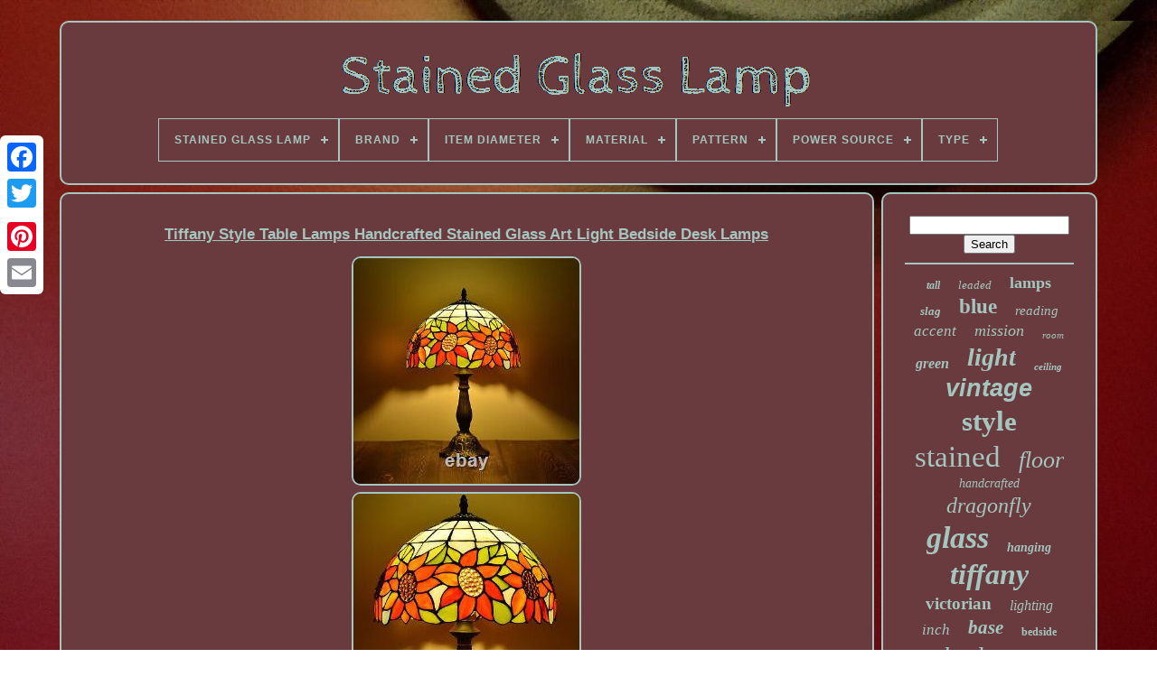

--- FILE ---
content_type: text/html; charset=UTF-8
request_url: https://stainedcuplamp.com/tiffany-style-table-lamps-handcrafted-stained-glass-art-light-bedside-desk-lamps.php
body_size: 5604
content:

<!--###############################################-->
<!DOCTYPE  HTML>  
 	

<HTML> 



 
	<HEAD>
  



		
  	
<!--###############################################-->
<TITLE>
   Tiffany Style Table Lamps Handcrafted Stained Glass Art Light Bedside Desk Lamps  </TITLE>	
	
	

  
<META CONTENT="text/html; charset=UTF-8"	HTTP-EQUIV="content-type">


	 
	   <META	NAME="viewport"  CONTENT="width=device-width, initial-scale=1">    
	
	     
<LINK REL="stylesheet" HREF="https://stainedcuplamp.com/tuviler.css" TYPE="text/css">		
	
 
<LINK TYPE="text/css" HREF="https://stainedcuplamp.com/xosukopu.css" REL="stylesheet">

	
	<SCRIPT TYPE="text/javascript" SRC="https://code.jquery.com/jquery-latest.min.js">  
 
</SCRIPT> 	 
 
	 <SCRIPT TYPE="text/javascript" ASYNC   SRC="https://stainedcuplamp.com/wireru.js">	</SCRIPT>	 

	 

<!--###############################################

         SCRIPT

###############################################-->
<SCRIPT  TYPE="text/javascript"  SRC="https://stainedcuplamp.com/nyru.js">  </SCRIPT>

	
	 <SCRIPT   SRC="https://stainedcuplamp.com/cydyco.js" TYPE="text/javascript"   ASYNC> </SCRIPT>



	 
<SCRIPT ASYNC  TYPE="text/javascript"   SRC="https://stainedcuplamp.com/qesusezew.js"> 
	</SCRIPT>  
	
	


<SCRIPT   TYPE="text/javascript">
 	 var a2a_config = a2a_config || {};a2a_config.no_3p = 1;


 	 </SCRIPT>  

	
  
 
<SCRIPT  ASYNC  SRC="//static.addtoany.com/menu/page.js" TYPE="text/javascript">
 </SCRIPT>
	 

<!--###############################################
         SCRIPT
###############################################-->
<SCRIPT TYPE="text/javascript"  ASYNC SRC="//static.addtoany.com/menu/page.js"> 	</SCRIPT>	


	

<!--###############################################
         SCRIPT
###############################################-->
<SCRIPT TYPE="text/javascript"  ASYNC  SRC="//static.addtoany.com/menu/page.js">  	 </SCRIPT>  
	


   
	 
  </HEAD> 

  	
<BODY   DATA-ID="234705134425">



			<DIV STYLE="left:0px; top:150px;" CLASS="a2a_kit a2a_kit_size_32 a2a_floating_style a2a_vertical_style">
	 
		<A  CLASS="a2a_button_facebook"></A> 	
		
		
  	  <A CLASS="a2a_button_twitter">	 </A>
 

		
<!--###############################################-->
<A CLASS="a2a_button_google_plus">   
 </A>
 

	
	 	
			
	
<A  CLASS="a2a_button_pinterest"> 	  
</A>
  
			 	<A  CLASS="a2a_button_email">
 
</A> 
 
	 </DIV>

	 

<DIV ID="qarososuze">	    
  	 
		
<DIV   ID="puliwali"> 	
 	 	   
			 
 		<A HREF="https://stainedcuplamp.com/">	 
		 <IMG SRC="https://stainedcuplamp.com/stained-glass-lamp.gif" ALT="Stained Glass Lamp">   	
</A>
	  

 

			
<div id='lenox' class='align-center'>
<ul>
<li class='has-sub'><a href='https://stainedcuplamp.com/'><span>Stained Glass Lamp</span></a>
<ul>
	<li><a href='https://stainedcuplamp.com/newest-items-stained-glass-lamp.php'><span>Newest items</span></a></li>
	<li><a href='https://stainedcuplamp.com/popular-items-stained-glass-lamp.php'><span>Popular items</span></a></li>
	<li><a href='https://stainedcuplamp.com/latest-videos-stained-glass-lamp.php'><span>Latest videos</span></a></li>
</ul>
</li>

<li class='has-sub'><a href='https://stainedcuplamp.com/brand/'><span>Brand</span></a>
<ul>
	<li><a href='https://stainedcuplamp.com/brand/amora-lighting.php'><span>Amora Lighting (33)</span></a></li>
	<li><a href='https://stainedcuplamp.com/brand/chloe.php'><span>Chloe (279)</span></a></li>
	<li><a href='https://stainedcuplamp.com/brand/chloe-lighting.php'><span>Chloe Lighting (158)</span></a></li>
	<li><a href='https://stainedcuplamp.com/brand/dale-tiffany.php'><span>Dale Tiffany (51)</span></a></li>
	<li><a href='https://stainedcuplamp.com/brand/enjoy.php'><span>Enjoy (114)</span></a></li>
	<li><a href='https://stainedcuplamp.com/brand/enjoy-decor-lamps.php'><span>Enjoy Decor Lamps (117)</span></a></li>
	<li><a href='https://stainedcuplamp.com/brand/enjoy-tiffany.php'><span>Enjoy Tiffany (40)</span></a></li>
	<li><a href='https://stainedcuplamp.com/brand/etrademart.php'><span>Etrademart (29)</span></a></li>
	<li><a href='https://stainedcuplamp.com/brand/handmade.php'><span>Handmade (25)</span></a></li>
	<li><a href='https://stainedcuplamp.com/brand/meyda-tiffany.php'><span>Meyda Tiffany (26)</span></a></li>
	<li><a href='https://stainedcuplamp.com/brand/quoizel.php'><span>Quoizel (30)</span></a></li>
	<li><a href='https://stainedcuplamp.com/brand/river-of-goods.php'><span>River Of Goods (55)</span></a></li>
	<li><a href='https://stainedcuplamp.com/brand/robert-louis-tiffany.php'><span>Robert Louis Tiffany (166)</span></a></li>
	<li><a href='https://stainedcuplamp.com/brand/serena-d-italia.php'><span>Serena D'italia (204)</span></a></li>
	<li><a href='https://stainedcuplamp.com/brand/tiffany-co.php'><span>Tiffany & Co. (105)</span></a></li>
	<li><a href='https://stainedcuplamp.com/brand/tiffany-style.php'><span>Tiffany Style (29)</span></a></li>
	<li><a href='https://stainedcuplamp.com/brand/tmi.php'><span>Tmi (50)</span></a></li>
	<li><a href='https://stainedcuplamp.com/brand/unknown.php'><span>Unknown (40)</span></a></li>
	<li><a href='https://stainedcuplamp.com/brand/warehouse-of-tiffany.php'><span>Warehouse Of Tiffany (79)</span></a></li>
	<li><a href='https://stainedcuplamp.com/brand/werfactory.php'><span>Werfactory (49)</span></a></li>
	<li><a href='https://stainedcuplamp.com/newest-items-stained-glass-lamp.php'>... (3422)</a></li>
</ul>
</li>

<li class='has-sub'><a href='https://stainedcuplamp.com/item-diameter/'><span>Item Diameter</span></a>
<ul>
	<li><a href='https://stainedcuplamp.com/item-diameter/10-in.php'><span>10 In (14)</span></a></li>
	<li><a href='https://stainedcuplamp.com/item-diameter/11-in.php'><span>11 In (16)</span></a></li>
	<li><a href='https://stainedcuplamp.com/item-diameter/12-in.php'><span>12 In (55)</span></a></li>
	<li><a href='https://stainedcuplamp.com/item-diameter/14-in.php'><span>14 In (25)</span></a></li>
	<li><a href='https://stainedcuplamp.com/item-diameter/15-in.php'><span>15 In (8)</span></a></li>
	<li><a href='https://stainedcuplamp.com/item-diameter/16-in.php'><span>16 In (111)</span></a></li>
	<li><a href='https://stainedcuplamp.com/item-diameter/16.php'><span>16\ (9)</span></a></li>
	<li><a href='https://stainedcuplamp.com/item-diameter/17-in.php'><span>17 In (12)</span></a></li>
	<li><a href='https://stainedcuplamp.com/item-diameter/18-in.php'><span>18 In (63)</span></a></li>
	<li><a href='https://stainedcuplamp.com/item-diameter/19-in.php'><span>19 In (22)</span></a></li>
	<li><a href='https://stainedcuplamp.com/item-diameter/20-in.php'><span>20 In (18)</span></a></li>
	<li><a href='https://stainedcuplamp.com/item-diameter/21-in.php'><span>21 In (11)</span></a></li>
	<li><a href='https://stainedcuplamp.com/item-diameter/22-in.php'><span>22 In (14)</span></a></li>
	<li><a href='https://stainedcuplamp.com/item-diameter/25-in.php'><span>25 In (7)</span></a></li>
	<li><a href='https://stainedcuplamp.com/item-diameter/8-in.php'><span>8 In (8)</span></a></li>
	<li><a href='https://stainedcuplamp.com/item-diameter/h19-w12-l12-inch.php'><span>H19*w12*l12 Inch (26)</span></a></li>
	<li><a href='https://stainedcuplamp.com/item-diameter/h22-l12-w12-inch.php'><span>H22*l12*w12 Inch (8)</span></a></li>
	<li><a href='https://stainedcuplamp.com/item-diameter/h22-w12-l12-inch.php'><span>H22*w12*l12 Inch (18)</span></a></li>
	<li><a href='https://stainedcuplamp.com/item-diameter/h64-w16-l16-inch.php'><span>H64*w16*l16 Inch (11)</span></a></li>
	<li><a href='https://stainedcuplamp.com/item-diameter/see-description.php'><span>See Description (9)</span></a></li>
	<li><a href='https://stainedcuplamp.com/newest-items-stained-glass-lamp.php'>... (4636)</a></li>
</ul>
</li>

<li class='has-sub'><a href='https://stainedcuplamp.com/material/'><span>Material</span></a>
<ul>
	<li><a href='https://stainedcuplamp.com/material/brass.php'><span>Brass (25)</span></a></li>
	<li><a href='https://stainedcuplamp.com/material/bronze.php'><span>Bronze (66)</span></a></li>
	<li><a href='https://stainedcuplamp.com/material/copper-foiled-glass.php'><span>Copper Foiled Glass (31)</span></a></li>
	<li><a href='https://stainedcuplamp.com/material/glass.php'><span>Glass (562)</span></a></li>
	<li><a href='https://stainedcuplamp.com/material/glass-crystal.php'><span>Glass, Crystal (98)</span></a></li>
	<li><a href='https://stainedcuplamp.com/material/glass-metal.php'><span>Glass, Metal (87)</span></a></li>
	<li><a href='https://stainedcuplamp.com/material/glass-resin.php'><span>Glass, Resin (19)</span></a></li>
	<li><a href='https://stainedcuplamp.com/material/glass-stained-glass.php'><span>Glass, Stained Glass (77)</span></a></li>
	<li><a href='https://stainedcuplamp.com/material/glass-zinc.php'><span>Glass, Zinc (17)</span></a></li>
	<li><a href='https://stainedcuplamp.com/material/metal.php'><span>Metal (78)</span></a></li>
	<li><a href='https://stainedcuplamp.com/material/metal-glass.php'><span>Metal, Glass (18)</span></a></li>
	<li><a href='https://stainedcuplamp.com/material/metal-stained-glass.php'><span>Metal, Stained Glass (52)</span></a></li>
	<li><a href='https://stainedcuplamp.com/material/mosaic.php'><span>Mosaic (21)</span></a></li>
	<li><a href='https://stainedcuplamp.com/material/resin.php'><span>Resin (33)</span></a></li>
	<li><a href='https://stainedcuplamp.com/material/resin-glass.php'><span>Resin, Glass (23)</span></a></li>
	<li><a href='https://stainedcuplamp.com/material/resin-stained-glass.php'><span>Resin, Stained Glass (20)</span></a></li>
	<li><a href='https://stainedcuplamp.com/material/stained-glass.php'><span>Stained Glass (1109)</span></a></li>
	<li><a href='https://stainedcuplamp.com/material/stained-glass-shade.php'><span>Stained Glass Shade (21)</span></a></li>
	<li><a href='https://stainedcuplamp.com/material/stained-glass-metal.php'><span>Stained Glass, Metal (21)</span></a></li>
	<li><a href='https://stainedcuplamp.com/material/stained-glass-resin.php'><span>Stained Glass, Resin (29)</span></a></li>
	<li><a href='https://stainedcuplamp.com/newest-items-stained-glass-lamp.php'>... (2694)</a></li>
</ul>
</li>

<li class='has-sub'><a href='https://stainedcuplamp.com/pattern/'><span>Pattern</span></a>
<ul>
	<li><a href='https://stainedcuplamp.com/pattern/abstract.php'><span>Abstract (10)</span></a></li>
	<li><a href='https://stainedcuplamp.com/pattern/animal-print.php'><span>Animal Print (9)</span></a></li>
	<li><a href='https://stainedcuplamp.com/pattern/argyle.php'><span>Argyle (8)</span></a></li>
	<li><a href='https://stainedcuplamp.com/pattern/dragonfly.php'><span>Dragonfly (48)</span></a></li>
	<li><a href='https://stainedcuplamp.com/pattern/floral.php'><span>Floral (143)</span></a></li>
	<li><a href='https://stainedcuplamp.com/pattern/flower.php'><span>Flower (94)</span></a></li>
	<li><a href='https://stainedcuplamp.com/pattern/geometric.php'><span>Geometric (20)</span></a></li>
	<li><a href='https://stainedcuplamp.com/pattern/marbled.php'><span>Marbled (10)</span></a></li>
	<li><a href='https://stainedcuplamp.com/pattern/mission.php'><span>Mission (35)</span></a></li>
	<li><a href='https://stainedcuplamp.com/pattern/mosaic.php'><span>Mosaic (44)</span></a></li>
	<li><a href='https://stainedcuplamp.com/pattern/nature.php'><span>Nature (6)</span></a></li>
	<li><a href='https://stainedcuplamp.com/pattern/refer-to-item-photo.php'><span>Refer To Item Photo (15)</span></a></li>
	<li><a href='https://stainedcuplamp.com/pattern/rose.php'><span>Rose (10)</span></a></li>
	<li><a href='https://stainedcuplamp.com/pattern/roses.php'><span>Roses (7)</span></a></li>
	<li><a href='https://stainedcuplamp.com/pattern/solid.php'><span>Solid (25)</span></a></li>
	<li><a href='https://stainedcuplamp.com/pattern/stained-glass.php'><span>Stained Glass (11)</span></a></li>
	<li><a href='https://stainedcuplamp.com/pattern/tiffany.php'><span>Tiffany (22)</span></a></li>
	<li><a href='https://stainedcuplamp.com/pattern/tiled.php'><span>Tiled (6)</span></a></li>
	<li><a href='https://stainedcuplamp.com/pattern/victorian.php'><span>Victorian (30)</span></a></li>
	<li><a href='https://stainedcuplamp.com/pattern/wisteria.php'><span>Wisteria (5)</span></a></li>
	<li><a href='https://stainedcuplamp.com/newest-items-stained-glass-lamp.php'>... (4543)</a></li>
</ul>
</li>

<li class='has-sub'><a href='https://stainedcuplamp.com/power-source/'><span>Power Source</span></a>
<ul>
	<li><a href='https://stainedcuplamp.com/power-source/battery.php'><span>Battery (3)</span></a></li>
	<li><a href='https://stainedcuplamp.com/power-source/corded.php'><span>Corded (1217)</span></a></li>
	<li><a href='https://stainedcuplamp.com/power-source/corded-electric.php'><span>Corded Electric (348)</span></a></li>
	<li><a href='https://stainedcuplamp.com/power-source/corded-electric.php'><span>Corded-electric (7)</span></a></li>
	<li><a href='https://stainedcuplamp.com/power-source/corded-pull-chains.php'><span>Corded: Pull Chains (9)</span></a></li>
	<li><a href='https://stainedcuplamp.com/power-source/electric.php'><span>Electric (66)</span></a></li>
	<li><a href='https://stainedcuplamp.com/power-source/electric-corded.php'><span>Electric / Corded (119)</span></a></li>
	<li><a href='https://stainedcuplamp.com/power-source/electric-chord.php'><span>Electric Chord (2)</span></a></li>
	<li><a href='https://stainedcuplamp.com/power-source/hard-wired.php'><span>Hard Wired (2)</span></a></li>
	<li><a href='https://stainedcuplamp.com/power-source/hardwired.php'><span>Hardwired (65)</span></a></li>
	<li><a href='https://stainedcuplamp.com/power-source/hardwired-electric.php'><span>Hardwired Electric (3)</span></a></li>
	<li><a href='https://stainedcuplamp.com/power-source/led.php'><span>Led (3)</span></a></li>
	<li><a href='https://stainedcuplamp.com/power-source/not-specified.php'><span>Not Specified (3)</span></a></li>
	<li><a href='https://stainedcuplamp.com/power-source/plug-cable.php'><span>Plug Cable (2)</span></a></li>
	<li><a href='https://stainedcuplamp.com/power-source/plug-in.php'><span>Plug-in (38)</span></a></li>
	<li><a href='https://stainedcuplamp.com/power-source/plug-in-electric.php'><span>Plug-in Electric (2)</span></a></li>
	<li><a href='https://stainedcuplamp.com/power-source/pull-chains.php'><span>Pull Chains (9)</span></a></li>
	<li><a href='https://stainedcuplamp.com/power-source/see-description.php'><span>See Description (4)</span></a></li>
	<li><a href='https://stainedcuplamp.com/power-source/wall-plug-in.php'><span>Wall Plug-in (411)</span></a></li>
	<li><a href='https://stainedcuplamp.com/power-source/corded-electric.php'><span>‎corded Electric (2)</span></a></li>
	<li><a href='https://stainedcuplamp.com/newest-items-stained-glass-lamp.php'>... (2786)</a></li>
</ul>
</li>

<li class='has-sub'><a href='https://stainedcuplamp.com/type/'><span>Type</span></a>
<ul>
	<li><a href='https://stainedcuplamp.com/type/accent.php'><span>Accent (17)</span></a></li>
	<li><a href='https://stainedcuplamp.com/type/accent-lamp.php'><span>Accent Lamp (102)</span></a></li>
	<li><a href='https://stainedcuplamp.com/type/bedside-lamp.php'><span>Bedside Lamp (16)</span></a></li>
	<li><a href='https://stainedcuplamp.com/type/ceiling-light.php'><span>Ceiling Light (30)</span></a></li>
	<li><a href='https://stainedcuplamp.com/type/chandelier.php'><span>Chandelier (86)</span></a></li>
	<li><a href='https://stainedcuplamp.com/type/desk-lamp.php'><span>Desk Lamp (119)</span></a></li>
	<li><a href='https://stainedcuplamp.com/type/floor-lamp.php'><span>Floor Lamp (426)</span></a></li>
	<li><a href='https://stainedcuplamp.com/type/floor-lamps.php'><span>Floor Lamps (16)</span></a></li>
	<li><a href='https://stainedcuplamp.com/type/flush-mount.php'><span>Flush Mount (28)</span></a></li>
	<li><a href='https://stainedcuplamp.com/type/hanging-lamp.php'><span>Hanging Lamp (27)</span></a></li>
	<li><a href='https://stainedcuplamp.com/type/lamp.php'><span>Lamp (26)</span></a></li>
	<li><a href='https://stainedcuplamp.com/type/lamp-shade.php'><span>Lamp Shade (87)</span></a></li>
	<li><a href='https://stainedcuplamp.com/type/lamps.php'><span>Lamps (106)</span></a></li>
	<li><a href='https://stainedcuplamp.com/type/pendant.php'><span>Pendant (61)</span></a></li>
	<li><a href='https://stainedcuplamp.com/type/reading-lamp.php'><span>Reading Lamp (16)</span></a></li>
	<li><a href='https://stainedcuplamp.com/type/table-lamp.php'><span>Table Lamp (1964)</span></a></li>
	<li><a href='https://stainedcuplamp.com/type/table-lamps.php'><span>Table Lamps (58)</span></a></li>
	<li><a href='https://stainedcuplamp.com/type/tiffany.php'><span>Tiffany (28)</span></a></li>
	<li><a href='https://stainedcuplamp.com/type/tiffany-lamp.php'><span>Tiffany Lamp (32)</span></a></li>
	<li><a href='https://stainedcuplamp.com/type/tiffany-table-lamp.php'><span>Tiffany Table Lamp (20)</span></a></li>
	<li><a href='https://stainedcuplamp.com/newest-items-stained-glass-lamp.php'>... (1836)</a></li>
</ul>
</li>

</ul>
</div>

			 

</DIV>  




		  <DIV ID="jiwycalyni"> 

	 
			
 
 <DIV ID="jugajes">	
				  <DIV  ID="jafov"> 

  
</DIV>

 

				 <h1 class="[base64]">Tiffany Style Table Lamps Handcrafted Stained Glass Art Light Bedside Desk Lamps 	</h1>
	<img class="cl9nf" src="https://stainedcuplamp.com/medumym/Tiffany-Style-Table-Lamps-Handcrafted-Stained-Glass-Art-Light-Bedside-Desk-Lamps-01-yr.jpg" title="Tiffany Style Table Lamps Handcrafted Stained Glass Art Light Bedside Desk Lamps" alt="Tiffany Style Table Lamps Handcrafted Stained Glass Art Light Bedside Desk Lamps"/>

 <br/>
  <img class="cl9nf" src="https://stainedcuplamp.com/medumym/Tiffany-Style-Table-Lamps-Handcrafted-Stained-Glass-Art-Light-Bedside-Desk-Lamps-02-ki.jpg" title="Tiffany Style Table Lamps Handcrafted Stained Glass Art Light Bedside Desk Lamps" alt="Tiffany Style Table Lamps Handcrafted Stained Glass Art Light Bedside Desk Lamps"/>
	 <br/>  <img class="cl9nf" src="https://stainedcuplamp.com/medumym/Tiffany-Style-Table-Lamps-Handcrafted-Stained-Glass-Art-Light-Bedside-Desk-Lamps-03-cx.jpg" title="Tiffany Style Table Lamps Handcrafted Stained Glass Art Light Bedside Desk Lamps" alt="Tiffany Style Table Lamps Handcrafted Stained Glass Art Light Bedside Desk Lamps"/>  <br/>
<img class="cl9nf" src="https://stainedcuplamp.com/medumym/Tiffany-Style-Table-Lamps-Handcrafted-Stained-Glass-Art-Light-Bedside-Desk-Lamps-04-bp.jpg" title="Tiffany Style Table Lamps Handcrafted Stained Glass Art Light Bedside Desk Lamps" alt="Tiffany Style Table Lamps Handcrafted Stained Glass Art Light Bedside Desk Lamps"/>
 

<br/>
  
<img class="cl9nf" src="https://stainedcuplamp.com/medumym/Tiffany-Style-Table-Lamps-Handcrafted-Stained-Glass-Art-Light-Bedside-Desk-Lamps-05-nae.jpg" title="Tiffany Style Table Lamps Handcrafted Stained Glass Art Light Bedside Desk Lamps" alt="Tiffany Style Table Lamps Handcrafted Stained Glass Art Light Bedside Desk Lamps"/> 


<br/> 		  <img class="cl9nf" src="https://stainedcuplamp.com/medumym/Tiffany-Style-Table-Lamps-Handcrafted-Stained-Glass-Art-Light-Bedside-Desk-Lamps-06-nsn.jpg" title="Tiffany Style Table Lamps Handcrafted Stained Glass Art Light Bedside Desk Lamps" alt="Tiffany Style Table Lamps Handcrafted Stained Glass Art Light Bedside Desk Lamps"/>
	
  <br/> <img class="cl9nf" src="https://stainedcuplamp.com/medumym/Tiffany-Style-Table-Lamps-Handcrafted-Stained-Glass-Art-Light-Bedside-Desk-Lamps-07-isp.jpg" title="Tiffany Style Table Lamps Handcrafted Stained Glass Art Light Bedside Desk Lamps" alt="Tiffany Style Table Lamps Handcrafted Stained Glass Art Light Bedside Desk Lamps"/> 

<br/>   <img class="cl9nf" src="https://stainedcuplamp.com/medumym/Tiffany-Style-Table-Lamps-Handcrafted-Stained-Glass-Art-Light-Bedside-Desk-Lamps-08-limf.jpg" title="Tiffany Style Table Lamps Handcrafted Stained Glass Art Light Bedside Desk Lamps" alt="Tiffany Style Table Lamps Handcrafted Stained Glass Art Light Bedside Desk Lamps"/>

	

<br/>
	
  

<br/> 
 		<img class="cl9nf" src="https://stainedcuplamp.com/tylinuby.gif" title="Tiffany Style Table Lamps Handcrafted Stained Glass Art Light Bedside Desk Lamps" alt="Tiffany Style Table Lamps Handcrafted Stained Glass Art Light Bedside Desk Lamps"/>	    <img class="cl9nf" src="https://stainedcuplamp.com/guwoleg.gif" title="Tiffany Style Table Lamps Handcrafted Stained Glass Art Light Bedside Desk Lamps" alt="Tiffany Style Table Lamps Handcrafted Stained Glass Art Light Bedside Desk Lamps"/>	
 
 <br/>
	  <p>
 	
Tiffany Style Table Lamps Handcrafted Stained Glass Art Light Bedside Desk Lamps. The table lamp is 11.811.818.1 inches in size and 7.94 LBs in weight, and its lampshade is 11.10'' in diameter, making it the perfect size for your bedroom nightstands. And they look dazzling in any room. The Tiffany style beside table lamp made of stained glass is elegant and beautiful in appearance. The LED table shades for living room will create a classic décor in your room in that they are handcrafted and with a unique classic design.

</p> 	<p> 
 Material: Glass, resin, metal & electrical components Diameter of the lampshade: 11.8 in Item size: 11.811.818.1 in Item weight: 7.94 LBS Length of cable: 71'' Bulb: 1 bulb is needed (not included) Lamp base: E26 Packing dimension:19.715.411.0 in. Packing included: 1 Table Lamp. This item is in the category "Home & Garden\Lamps, Lighting & Ceiling Fans\Lamps". </p> 
 The seller is "clorug" and is located in this country: US. This item can be shipped to United States.
<ul>	
<li>Character: Sunflower 2</li>
<li>Power Source: Corded</li>
<li>EC Range: A+++ - G</li>
<li>Color: Multicolor</li>
<li>Material: Glass, resin, metal & electrical components</li>
<li>Brand: Unbranded</li>
<li>Type: Table Lamp</li>
<li>Control Style: Switch</li>
<li>Voltage: 110 V</li>
<li>Item Height: 18inch</li>
<li>Style: Art Deco</li>
<li>Shade Shape: Dome</li>
<li>Room: Bedroom, Home Office/Study, Living Room</li>
<li>Finish: Antique Brass</li>
<li>Item Width: 12inch</li>
<li>Lighting Technology: LED</li>
</ul>

<br/>	<img class="cl9nf" src="https://stainedcuplamp.com/tylinuby.gif" title="Tiffany Style Table Lamps Handcrafted Stained Glass Art Light Bedside Desk Lamps" alt="Tiffany Style Table Lamps Handcrafted Stained Glass Art Light Bedside Desk Lamps"/>	    <img class="cl9nf" src="https://stainedcuplamp.com/guwoleg.gif" title="Tiffany Style Table Lamps Handcrafted Stained Glass Art Light Bedside Desk Lamps" alt="Tiffany Style Table Lamps Handcrafted Stained Glass Art Light Bedside Desk Lamps"/>	
 <br/>	
				
				
  <DIV STYLE="margin:10px auto 0px auto" CLASS="a2a_kit">

 
					

 <A	CLASS="a2a_button_facebook_like"	DATA-ACTION="like" DATA-SHOW-FACES="false"   DATA-LAYOUT="button"  DATA-SHARE="false">  	
 </A>

	 
				 </DIV>	 
				
				
  
  		
<DIV  STYLE="margin:10px auto;width:120px;" CLASS="a2a_kit a2a_default_style">

	
					
   	<A	CLASS="a2a_button_facebook"> </A>  

 
					 
<A   CLASS="a2a_button_twitter">
</A> 

					
	    

<A   CLASS="a2a_button_google_plus">
	</A>
					<A	CLASS="a2a_button_pinterest"> </A>   	
					 	 
 <A CLASS="a2a_button_email">	

</A>  	   
				
	
	</DIV> 
					
				
				
	
 </DIV>
	  


 
			  
  
<DIV ID="fumaqowi"> 	

				
				 	  <DIV  ID="lawetuzyx">	
 	 
					 

   	<HR>		
						 </DIV>


				   

<DIV ID="libomeh"> 
</DIV>		
				
				 

<DIV  ID="filub">
 


					<a style="font-family:Small Fonts;font-size:12px;font-weight:bolder;font-style:italic;text-decoration:none" href="https://stainedcuplamp.com/t/tall.php">tall</a><a style="font-family:GV Terminal;font-size:13px;font-weight:lighter;font-style:oblique;text-decoration:none" href="https://stainedcuplamp.com/t/leaded.php">leaded</a><a style="font-family:New York;font-size:18px;font-weight:bolder;font-style:normal;text-decoration:none" href="https://stainedcuplamp.com/t/lamps.php">lamps</a><a style="font-family:Arial Rounded MT Bold;font-size:13px;font-weight:bold;font-style:italic;text-decoration:none" href="https://stainedcuplamp.com/t/slag.php">slag</a><a style="font-family:Brush Script MT;font-size:23px;font-weight:bolder;font-style:normal;text-decoration:none" href="https://stainedcuplamp.com/t/blue.php">blue</a><a style="font-family:Kino MT;font-size:15px;font-weight:lighter;font-style:italic;text-decoration:none" href="https://stainedcuplamp.com/t/reading.php">reading</a><a style="font-family:Aardvark;font-size:17px;font-weight:lighter;font-style:italic;text-decoration:none" href="https://stainedcuplamp.com/t/accent.php">accent</a><a style="font-family:Brooklyn;font-size:18px;font-weight:lighter;font-style:italic;text-decoration:none" href="https://stainedcuplamp.com/t/mission.php">mission</a><a style="font-family:Bodoni MT Ultra Bold;font-size:11px;font-weight:normal;font-style:italic;text-decoration:none" href="https://stainedcuplamp.com/t/room.php">room</a><a style="font-family:Gill Sans Condensed Bold;font-size:16px;font-weight:bolder;font-style:oblique;text-decoration:none" href="https://stainedcuplamp.com/t/green.php">green</a><a style="font-family:Univers Condensed;font-size:28px;font-weight:bold;font-style:italic;text-decoration:none" href="https://stainedcuplamp.com/t/light.php">light</a><a style="font-family:Times;font-size:11px;font-weight:bold;font-style:oblique;text-decoration:none" href="https://stainedcuplamp.com/t/ceiling.php">ceiling</a><a style="font-family:MS-DOS CP 437;font-size:27px;font-weight:bolder;font-style:italic;text-decoration:none" href="https://stainedcuplamp.com/t/vintage.php">vintage</a><a style="font-family:Trebuchet MS;font-size:31px;font-weight:bold;font-style:normal;text-decoration:none" href="https://stainedcuplamp.com/t/style.php">style</a><a style="font-family:Letter Gothic;font-size:33px;font-weight:normal;font-style:normal;text-decoration:none" href="https://stainedcuplamp.com/t/stained.php">stained</a><a style="font-family:Garamond;font-size:26px;font-weight:lighter;font-style:oblique;text-decoration:none" href="https://stainedcuplamp.com/t/floor.php">floor</a><a style="font-family:Bookman Old Style;font-size:14px;font-weight:normal;font-style:oblique;text-decoration:none" href="https://stainedcuplamp.com/t/handcrafted.php">handcrafted</a><a style="font-family:Century Gothic;font-size:24px;font-weight:normal;font-style:italic;text-decoration:none" href="https://stainedcuplamp.com/t/dragonfly.php">dragonfly</a><a style="font-family:Sonoma Italic;font-size:34px;font-weight:bolder;font-style:italic;text-decoration:none" href="https://stainedcuplamp.com/t/glass.php">glass</a><a style="font-family:Monaco;font-size:14px;font-weight:bold;font-style:italic;text-decoration:none" href="https://stainedcuplamp.com/t/hanging.php">hanging</a><a style="font-family:Coronet;font-size:32px;font-weight:bolder;font-style:italic;text-decoration:none" href="https://stainedcuplamp.com/t/tiffany.php">tiffany</a><a style="font-family:Arial MT Condensed Light;font-size:19px;font-weight:bolder;font-style:normal;text-decoration:none" href="https://stainedcuplamp.com/t/victorian.php">victorian</a><a style="font-family:Ner Berolina MT;font-size:16px;font-weight:normal;font-style:italic;text-decoration:none" href="https://stainedcuplamp.com/t/lighting.php">lighting</a><a style="font-family:Aapex;font-size:17px;font-weight:lighter;font-style:oblique;text-decoration:none" href="https://stainedcuplamp.com/t/inch.php">inch</a><a style="font-family:Matura MT Script Capitals;font-size:21px;font-weight:bold;font-style:italic;text-decoration:none" href="https://stainedcuplamp.com/t/base.php">base</a><a style="font-family:Playbill;font-size:12px;font-weight:bolder;font-style:normal;text-decoration:none" href="https://stainedcuplamp.com/t/bedside.php">bedside</a><a style="font-family:Small Fonts;font-size:29px;font-weight:normal;font-style:italic;text-decoration:none" href="https://stainedcuplamp.com/t/shade.php">shade</a><a style="font-family:New York;font-size:15px;font-weight:bold;font-style:normal;text-decoration:none" href="https://stainedcuplamp.com/t/living.php">living</a><a style="font-family:Georgia;font-size:22px;font-weight:bold;font-style:italic;text-decoration:none" href="https://stainedcuplamp.com/t/antique.php">antique</a><a style="font-family:Arial Rounded MT Bold;font-size:30px;font-weight:bold;font-style:oblique;text-decoration:none" href="https://stainedcuplamp.com/t/table.php">table</a><a style="font-family:Chicago;font-size:10px;font-weight:bold;font-style:normal;text-decoration:none" href="https://stainedcuplamp.com/t/design.php">design</a><a style="font-family:Britannic Bold;font-size:19px;font-weight:lighter;font-style:oblique;text-decoration:none" href="https://stainedcuplamp.com/t/floral.php">floral</a><a style="font-family:Arial Rounded MT Bold;font-size:25px;font-weight:bolder;font-style:normal;text-decoration:none" href="https://stainedcuplamp.com/t/desk.php">desk</a><a style="font-family:Antique Olive;font-size:20px;font-weight:normal;font-style:oblique;text-decoration:none" href="https://stainedcuplamp.com/t/bronze.php">bronze</a><a style="font-family:Kino MT;font-size:35px;font-weight:lighter;font-style:italic;text-decoration:none" href="https://stainedcuplamp.com/t/lamp.php">lamp</a>  
				 </DIV>   
			
			 </DIV> 
  		
		  	</DIV>
	
		
 <DIV ID="vafufazoso">

	 
		
				 
<UL>  

						
 <LI> 		 
					  	
	<A HREF="https://stainedcuplamp.com/"> 	
Stained Glass Lamp 	</A>

				
 
   </LI>  

  
				
<LI>  	

					 
<A HREF="https://stainedcuplamp.com/contactus.php">
	  	
Contact Form 
  
</A> 

				 
</LI> 
		 
				  
 
  
<!--###############################################

         li

###############################################-->
<LI>  	 
							
<!--###############################################-->
<A HREF="https://stainedcuplamp.com/privacy-policies.php">


Privacy Policy Agreement 
 	 </A>   
				
  </LI>

 

 
				



	<LI>	

					  <A	HREF="https://stainedcuplamp.com/terms.php">    	
Terms of Use



</A>


				 </LI> 	   
				

				</UL>	
			
		

</DIV>	 	

	 </DIV>	
   
  </BODY>  

 	
	   
 </HTML>
 